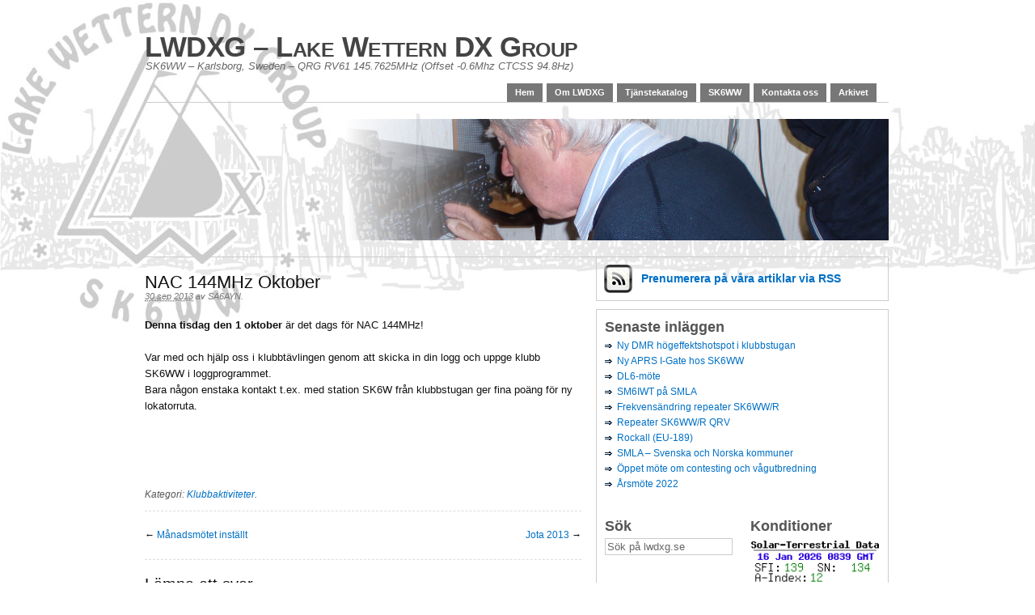

--- FILE ---
content_type: text/html; charset=UTF-8
request_url: https://www.lwdxg.se/2013/09/nac-144mhz-oktober/
body_size: 11549
content:
<!DOCTYPE html PUBLIC "-//W3C//DTD XHTML 1.0 Transitional//EN" "http://www.w3.org/TR/xhtml1/DTD/xhtml1-transitional.dtd">
<html xmlns="http://www.w3.org/1999/xhtml" lang="sv-SE">
<head profile="http://gmpg.org/xfn/11">

	<meta http-equiv="Content-Type" content="text/html; charset=UTF-8" />
	<meta name="google-translate-customization" content="639dfd6b0549afc6-359c0ddab3f62125-g72a181121530a5a7-c"></meta>
	<title>   NAC 144MHz Oktober &#8211; LWDXG &#8211; Lake Wettern DX Group</title>

	<link rel="stylesheet" href="https://www.lwdxg.se/wp-content/themes/primepress/style.css" type="text/css" media="screen" />
	<link rel="stylesheet" href="https://www.lwdxg.se/wp-content/themes/primepress/custom.css" type="text/css" media="screen" />
	<!--[if lte IE 6]>	<link rel="stylesheet" type="text/css" href="https://www.lwdxg.se/wp-content/themes/primepress/library/ie6.css" /><![endif]-->
	<link rel="pingback" href="https://www.lwdxg.se/xmlrpc.php" />
	
	
	<meta name='robots' content='max-image-preview:large' />
<link rel="alternate" type="application/rss+xml" title="LWDXG - Lake Wettern DX Group &raquo; Webbflöde" href="https://www.lwdxg.se/feed/" />
<link rel="alternate" type="application/rss+xml" title="LWDXG - Lake Wettern DX Group &raquo; Kommentarsflöde" href="https://www.lwdxg.se/comments/feed/" />
<link rel="alternate" type="application/rss+xml" title="LWDXG - Lake Wettern DX Group &raquo; Kommentarsflöde för NAC 144MHz Oktober" href="https://www.lwdxg.se/2013/09/nac-144mhz-oktober/feed/" />
<link rel="alternate" title="oEmbed (JSON)" type="application/json+oembed" href="https://www.lwdxg.se/wp-json/oembed/1.0/embed?url=https%3A%2F%2Fwww.lwdxg.se%2F2013%2F09%2Fnac-144mhz-oktober%2F" />
<link rel="alternate" title="oEmbed (XML)" type="text/xml+oembed" href="https://www.lwdxg.se/wp-json/oembed/1.0/embed?url=https%3A%2F%2Fwww.lwdxg.se%2F2013%2F09%2Fnac-144mhz-oktober%2F&#038;format=xml" />
<style id='wp-img-auto-sizes-contain-inline-css' type='text/css'>
img:is([sizes=auto i],[sizes^="auto," i]){contain-intrinsic-size:3000px 1500px}
/*# sourceURL=wp-img-auto-sizes-contain-inline-css */
</style>
<style id='wp-emoji-styles-inline-css' type='text/css'>

	img.wp-smiley, img.emoji {
		display: inline !important;
		border: none !important;
		box-shadow: none !important;
		height: 1em !important;
		width: 1em !important;
		margin: 0 0.07em !important;
		vertical-align: -0.1em !important;
		background: none !important;
		padding: 0 !important;
	}
/*# sourceURL=wp-emoji-styles-inline-css */
</style>
<style id='wp-block-library-inline-css' type='text/css'>
:root{--wp-block-synced-color:#7a00df;--wp-block-synced-color--rgb:122,0,223;--wp-bound-block-color:var(--wp-block-synced-color);--wp-editor-canvas-background:#ddd;--wp-admin-theme-color:#007cba;--wp-admin-theme-color--rgb:0,124,186;--wp-admin-theme-color-darker-10:#006ba1;--wp-admin-theme-color-darker-10--rgb:0,107,160.5;--wp-admin-theme-color-darker-20:#005a87;--wp-admin-theme-color-darker-20--rgb:0,90,135;--wp-admin-border-width-focus:2px}@media (min-resolution:192dpi){:root{--wp-admin-border-width-focus:1.5px}}.wp-element-button{cursor:pointer}:root .has-very-light-gray-background-color{background-color:#eee}:root .has-very-dark-gray-background-color{background-color:#313131}:root .has-very-light-gray-color{color:#eee}:root .has-very-dark-gray-color{color:#313131}:root .has-vivid-green-cyan-to-vivid-cyan-blue-gradient-background{background:linear-gradient(135deg,#00d084,#0693e3)}:root .has-purple-crush-gradient-background{background:linear-gradient(135deg,#34e2e4,#4721fb 50%,#ab1dfe)}:root .has-hazy-dawn-gradient-background{background:linear-gradient(135deg,#faaca8,#dad0ec)}:root .has-subdued-olive-gradient-background{background:linear-gradient(135deg,#fafae1,#67a671)}:root .has-atomic-cream-gradient-background{background:linear-gradient(135deg,#fdd79a,#004a59)}:root .has-nightshade-gradient-background{background:linear-gradient(135deg,#330968,#31cdcf)}:root .has-midnight-gradient-background{background:linear-gradient(135deg,#020381,#2874fc)}:root{--wp--preset--font-size--normal:16px;--wp--preset--font-size--huge:42px}.has-regular-font-size{font-size:1em}.has-larger-font-size{font-size:2.625em}.has-normal-font-size{font-size:var(--wp--preset--font-size--normal)}.has-huge-font-size{font-size:var(--wp--preset--font-size--huge)}.has-text-align-center{text-align:center}.has-text-align-left{text-align:left}.has-text-align-right{text-align:right}.has-fit-text{white-space:nowrap!important}#end-resizable-editor-section{display:none}.aligncenter{clear:both}.items-justified-left{justify-content:flex-start}.items-justified-center{justify-content:center}.items-justified-right{justify-content:flex-end}.items-justified-space-between{justify-content:space-between}.screen-reader-text{border:0;clip-path:inset(50%);height:1px;margin:-1px;overflow:hidden;padding:0;position:absolute;width:1px;word-wrap:normal!important}.screen-reader-text:focus{background-color:#ddd;clip-path:none;color:#444;display:block;font-size:1em;height:auto;left:5px;line-height:normal;padding:15px 23px 14px;text-decoration:none;top:5px;width:auto;z-index:100000}html :where(.has-border-color){border-style:solid}html :where([style*=border-top-color]){border-top-style:solid}html :where([style*=border-right-color]){border-right-style:solid}html :where([style*=border-bottom-color]){border-bottom-style:solid}html :where([style*=border-left-color]){border-left-style:solid}html :where([style*=border-width]){border-style:solid}html :where([style*=border-top-width]){border-top-style:solid}html :where([style*=border-right-width]){border-right-style:solid}html :where([style*=border-bottom-width]){border-bottom-style:solid}html :where([style*=border-left-width]){border-left-style:solid}html :where(img[class*=wp-image-]){height:auto;max-width:100%}:where(figure){margin:0 0 1em}html :where(.is-position-sticky){--wp-admin--admin-bar--position-offset:var(--wp-admin--admin-bar--height,0px)}@media screen and (max-width:600px){html :where(.is-position-sticky){--wp-admin--admin-bar--position-offset:0px}}

/*# sourceURL=wp-block-library-inline-css */
</style><style id='global-styles-inline-css' type='text/css'>
:root{--wp--preset--aspect-ratio--square: 1;--wp--preset--aspect-ratio--4-3: 4/3;--wp--preset--aspect-ratio--3-4: 3/4;--wp--preset--aspect-ratio--3-2: 3/2;--wp--preset--aspect-ratio--2-3: 2/3;--wp--preset--aspect-ratio--16-9: 16/9;--wp--preset--aspect-ratio--9-16: 9/16;--wp--preset--color--black: #000000;--wp--preset--color--cyan-bluish-gray: #abb8c3;--wp--preset--color--white: #ffffff;--wp--preset--color--pale-pink: #f78da7;--wp--preset--color--vivid-red: #cf2e2e;--wp--preset--color--luminous-vivid-orange: #ff6900;--wp--preset--color--luminous-vivid-amber: #fcb900;--wp--preset--color--light-green-cyan: #7bdcb5;--wp--preset--color--vivid-green-cyan: #00d084;--wp--preset--color--pale-cyan-blue: #8ed1fc;--wp--preset--color--vivid-cyan-blue: #0693e3;--wp--preset--color--vivid-purple: #9b51e0;--wp--preset--gradient--vivid-cyan-blue-to-vivid-purple: linear-gradient(135deg,rgb(6,147,227) 0%,rgb(155,81,224) 100%);--wp--preset--gradient--light-green-cyan-to-vivid-green-cyan: linear-gradient(135deg,rgb(122,220,180) 0%,rgb(0,208,130) 100%);--wp--preset--gradient--luminous-vivid-amber-to-luminous-vivid-orange: linear-gradient(135deg,rgb(252,185,0) 0%,rgb(255,105,0) 100%);--wp--preset--gradient--luminous-vivid-orange-to-vivid-red: linear-gradient(135deg,rgb(255,105,0) 0%,rgb(207,46,46) 100%);--wp--preset--gradient--very-light-gray-to-cyan-bluish-gray: linear-gradient(135deg,rgb(238,238,238) 0%,rgb(169,184,195) 100%);--wp--preset--gradient--cool-to-warm-spectrum: linear-gradient(135deg,rgb(74,234,220) 0%,rgb(151,120,209) 20%,rgb(207,42,186) 40%,rgb(238,44,130) 60%,rgb(251,105,98) 80%,rgb(254,248,76) 100%);--wp--preset--gradient--blush-light-purple: linear-gradient(135deg,rgb(255,206,236) 0%,rgb(152,150,240) 100%);--wp--preset--gradient--blush-bordeaux: linear-gradient(135deg,rgb(254,205,165) 0%,rgb(254,45,45) 50%,rgb(107,0,62) 100%);--wp--preset--gradient--luminous-dusk: linear-gradient(135deg,rgb(255,203,112) 0%,rgb(199,81,192) 50%,rgb(65,88,208) 100%);--wp--preset--gradient--pale-ocean: linear-gradient(135deg,rgb(255,245,203) 0%,rgb(182,227,212) 50%,rgb(51,167,181) 100%);--wp--preset--gradient--electric-grass: linear-gradient(135deg,rgb(202,248,128) 0%,rgb(113,206,126) 100%);--wp--preset--gradient--midnight: linear-gradient(135deg,rgb(2,3,129) 0%,rgb(40,116,252) 100%);--wp--preset--font-size--small: 13px;--wp--preset--font-size--medium: 20px;--wp--preset--font-size--large: 36px;--wp--preset--font-size--x-large: 42px;--wp--preset--spacing--20: 0.44rem;--wp--preset--spacing--30: 0.67rem;--wp--preset--spacing--40: 1rem;--wp--preset--spacing--50: 1.5rem;--wp--preset--spacing--60: 2.25rem;--wp--preset--spacing--70: 3.38rem;--wp--preset--spacing--80: 5.06rem;--wp--preset--shadow--natural: 6px 6px 9px rgba(0, 0, 0, 0.2);--wp--preset--shadow--deep: 12px 12px 50px rgba(0, 0, 0, 0.4);--wp--preset--shadow--sharp: 6px 6px 0px rgba(0, 0, 0, 0.2);--wp--preset--shadow--outlined: 6px 6px 0px -3px rgb(255, 255, 255), 6px 6px rgb(0, 0, 0);--wp--preset--shadow--crisp: 6px 6px 0px rgb(0, 0, 0);}:where(.is-layout-flex){gap: 0.5em;}:where(.is-layout-grid){gap: 0.5em;}body .is-layout-flex{display: flex;}.is-layout-flex{flex-wrap: wrap;align-items: center;}.is-layout-flex > :is(*, div){margin: 0;}body .is-layout-grid{display: grid;}.is-layout-grid > :is(*, div){margin: 0;}:where(.wp-block-columns.is-layout-flex){gap: 2em;}:where(.wp-block-columns.is-layout-grid){gap: 2em;}:where(.wp-block-post-template.is-layout-flex){gap: 1.25em;}:where(.wp-block-post-template.is-layout-grid){gap: 1.25em;}.has-black-color{color: var(--wp--preset--color--black) !important;}.has-cyan-bluish-gray-color{color: var(--wp--preset--color--cyan-bluish-gray) !important;}.has-white-color{color: var(--wp--preset--color--white) !important;}.has-pale-pink-color{color: var(--wp--preset--color--pale-pink) !important;}.has-vivid-red-color{color: var(--wp--preset--color--vivid-red) !important;}.has-luminous-vivid-orange-color{color: var(--wp--preset--color--luminous-vivid-orange) !important;}.has-luminous-vivid-amber-color{color: var(--wp--preset--color--luminous-vivid-amber) !important;}.has-light-green-cyan-color{color: var(--wp--preset--color--light-green-cyan) !important;}.has-vivid-green-cyan-color{color: var(--wp--preset--color--vivid-green-cyan) !important;}.has-pale-cyan-blue-color{color: var(--wp--preset--color--pale-cyan-blue) !important;}.has-vivid-cyan-blue-color{color: var(--wp--preset--color--vivid-cyan-blue) !important;}.has-vivid-purple-color{color: var(--wp--preset--color--vivid-purple) !important;}.has-black-background-color{background-color: var(--wp--preset--color--black) !important;}.has-cyan-bluish-gray-background-color{background-color: var(--wp--preset--color--cyan-bluish-gray) !important;}.has-white-background-color{background-color: var(--wp--preset--color--white) !important;}.has-pale-pink-background-color{background-color: var(--wp--preset--color--pale-pink) !important;}.has-vivid-red-background-color{background-color: var(--wp--preset--color--vivid-red) !important;}.has-luminous-vivid-orange-background-color{background-color: var(--wp--preset--color--luminous-vivid-orange) !important;}.has-luminous-vivid-amber-background-color{background-color: var(--wp--preset--color--luminous-vivid-amber) !important;}.has-light-green-cyan-background-color{background-color: var(--wp--preset--color--light-green-cyan) !important;}.has-vivid-green-cyan-background-color{background-color: var(--wp--preset--color--vivid-green-cyan) !important;}.has-pale-cyan-blue-background-color{background-color: var(--wp--preset--color--pale-cyan-blue) !important;}.has-vivid-cyan-blue-background-color{background-color: var(--wp--preset--color--vivid-cyan-blue) !important;}.has-vivid-purple-background-color{background-color: var(--wp--preset--color--vivid-purple) !important;}.has-black-border-color{border-color: var(--wp--preset--color--black) !important;}.has-cyan-bluish-gray-border-color{border-color: var(--wp--preset--color--cyan-bluish-gray) !important;}.has-white-border-color{border-color: var(--wp--preset--color--white) !important;}.has-pale-pink-border-color{border-color: var(--wp--preset--color--pale-pink) !important;}.has-vivid-red-border-color{border-color: var(--wp--preset--color--vivid-red) !important;}.has-luminous-vivid-orange-border-color{border-color: var(--wp--preset--color--luminous-vivid-orange) !important;}.has-luminous-vivid-amber-border-color{border-color: var(--wp--preset--color--luminous-vivid-amber) !important;}.has-light-green-cyan-border-color{border-color: var(--wp--preset--color--light-green-cyan) !important;}.has-vivid-green-cyan-border-color{border-color: var(--wp--preset--color--vivid-green-cyan) !important;}.has-pale-cyan-blue-border-color{border-color: var(--wp--preset--color--pale-cyan-blue) !important;}.has-vivid-cyan-blue-border-color{border-color: var(--wp--preset--color--vivid-cyan-blue) !important;}.has-vivid-purple-border-color{border-color: var(--wp--preset--color--vivid-purple) !important;}.has-vivid-cyan-blue-to-vivid-purple-gradient-background{background: var(--wp--preset--gradient--vivid-cyan-blue-to-vivid-purple) !important;}.has-light-green-cyan-to-vivid-green-cyan-gradient-background{background: var(--wp--preset--gradient--light-green-cyan-to-vivid-green-cyan) !important;}.has-luminous-vivid-amber-to-luminous-vivid-orange-gradient-background{background: var(--wp--preset--gradient--luminous-vivid-amber-to-luminous-vivid-orange) !important;}.has-luminous-vivid-orange-to-vivid-red-gradient-background{background: var(--wp--preset--gradient--luminous-vivid-orange-to-vivid-red) !important;}.has-very-light-gray-to-cyan-bluish-gray-gradient-background{background: var(--wp--preset--gradient--very-light-gray-to-cyan-bluish-gray) !important;}.has-cool-to-warm-spectrum-gradient-background{background: var(--wp--preset--gradient--cool-to-warm-spectrum) !important;}.has-blush-light-purple-gradient-background{background: var(--wp--preset--gradient--blush-light-purple) !important;}.has-blush-bordeaux-gradient-background{background: var(--wp--preset--gradient--blush-bordeaux) !important;}.has-luminous-dusk-gradient-background{background: var(--wp--preset--gradient--luminous-dusk) !important;}.has-pale-ocean-gradient-background{background: var(--wp--preset--gradient--pale-ocean) !important;}.has-electric-grass-gradient-background{background: var(--wp--preset--gradient--electric-grass) !important;}.has-midnight-gradient-background{background: var(--wp--preset--gradient--midnight) !important;}.has-small-font-size{font-size: var(--wp--preset--font-size--small) !important;}.has-medium-font-size{font-size: var(--wp--preset--font-size--medium) !important;}.has-large-font-size{font-size: var(--wp--preset--font-size--large) !important;}.has-x-large-font-size{font-size: var(--wp--preset--font-size--x-large) !important;}
/*# sourceURL=global-styles-inline-css */
</style>

<style id='classic-theme-styles-inline-css' type='text/css'>
/*! This file is auto-generated */
.wp-block-button__link{color:#fff;background-color:#32373c;border-radius:9999px;box-shadow:none;text-decoration:none;padding:calc(.667em + 2px) calc(1.333em + 2px);font-size:1.125em}.wp-block-file__button{background:#32373c;color:#fff;text-decoration:none}
/*# sourceURL=/wp-includes/css/classic-themes.min.css */
</style>
<link rel='stylesheet' id='contact-form-7-css' href='https://www.lwdxg.se/wp-content/plugins/contact-form-7/includes/css/styles.css?ver=6.1.4' type='text/css' media='all' />
<link rel="https://api.w.org/" href="https://www.lwdxg.se/wp-json/" /><link rel="alternate" title="JSON" type="application/json" href="https://www.lwdxg.se/wp-json/wp/v2/posts/1562" /><link rel="EditURI" type="application/rsd+xml" title="RSD" href="https://www.lwdxg.se/xmlrpc.php?rsd" />
<meta name="generator" content="WordPress 6.9" />
<link rel="canonical" href="https://www.lwdxg.se/2013/09/nac-144mhz-oktober/" />
<link rel='shortlink' href='https://www.lwdxg.se/?p=1562' />
<style type="text/css" id="custom-background-css">
body.custom-background { background-image: url("https://www.lwdxg.se/wp-content/uploads/2012/10/Vinjettbild_Karlsborg-dimmad.jpg"); background-position: left top; background-size: auto; background-repeat: repeat-x; background-attachment: scroll; }
</style>
	</head>
<body class="wp-singular post-template-default single single-post postid-1562 single-format-standard custom-background wp-theme-primepress custom">
<div id="page" class="hfeed ">

	<div id="header">
		<div id="branding">
			
				
			<div class="homelink"><div id="google_translate_element" style="float:right"></div><script type="text/javascript">
			function googleTranslateElementInit() {
			  new google.translate.TranslateElement({pageLanguage: 'sv', layout: google.translate.TranslateElement.InlineLayout.SIMPLE}, 'google_translate_element');
			}
			</script><script type="text/javascript" src="//translate.google.com/translate_a/element.js?cb=googleTranslateElementInit"></script><a href="https://www.lwdxg.se" title="LWDXG &#8211; Lake Wettern DX Group">LWDXG &#8211; Lake Wettern DX Group</a></div>
						<p class="description">SK6WW &#8211; Karlsborg, Sweden &#8211; QRG RV61 145.7625MHz (Offset -0.6Mhz CTCSS 94.8Hz)</p>
		</div>
		
		<div id="skip"><a title="Skip to content" href="#primary" accesskey="S">Skip to Content &darr;</a></div>
		
		<div class="header-menu"><ul id="menu-top-menu" class="menu"><li id="menu-item-2679" class="menu-item menu-item-type-custom menu-item-object-custom menu-item-home menu-item-2679"><a href="https://www.lwdxg.se/">Hem</a></li>
<li id="menu-item-2682" class="menu-item menu-item-type-post_type menu-item-object-page menu-item-has-children menu-item-2682"><a href="https://www.lwdxg.se/om/">Om LWDXG</a>
<ul class="sub-menu">
	<li id="menu-item-2683" class="menu-item menu-item-type-post_type menu-item-object-page menu-item-has-children menu-item-2683"><a href="https://www.lwdxg.se/om/medlemmar/">Medlemmar</a>
	<ul class="sub-menu">
		<li id="menu-item-2684" class="menu-item menu-item-type-post_type menu-item-object-page menu-item-has-children menu-item-2684"><a href="https://www.lwdxg.se/om/medlemmar/artiklar/">Artiklar</a>
		<ul class="sub-menu">
			<li id="menu-item-2685" class="menu-item menu-item-type-post_type menu-item-object-page menu-item-2685"><a href="https://www.lwdxg.se/om/medlemmar/artiklar/dagbok-fran-papua-new-guinea-2011/">Dagbok från Papua New Guinea 2011</a></li>
			<li id="menu-item-2686" class="menu-item menu-item-type-post_type menu-item-object-page menu-item-2686"><a href="https://www.lwdxg.se/om/medlemmar/artiklar/dagbok-fran-papua-new-guinea-2012/">Dagbok från Papua New Guinea 2012</a></li>
			<li id="menu-item-2687" class="menu-item menu-item-type-post_type menu-item-object-page menu-item-2687"><a href="https://www.lwdxg.se/om/medlemmar/artiklar/sm6uck-om-bpsk31/">SM6UCK om BPSK31</a></li>
		</ul>
</li>
		<li id="menu-item-2688" class="menu-item menu-item-type-post_type menu-item-object-page menu-item-2688"><a href="https://www.lwdxg.se/om/medlemmar/medlemsgalleri/">Medlemsporträtt</a></li>
	</ul>
</li>
	<li id="menu-item-2689" class="menu-item menu-item-type-post_type menu-item-object-page menu-item-2689"><a href="https://www.lwdxg.se/om/moten/">Möten</a></li>
	<li id="menu-item-2690" class="menu-item menu-item-type-post_type menu-item-object-page menu-item-2690"><a href="https://www.lwdxg.se/om/filer-och-dokument/">Filer och Dokument</a></li>
</ul>
</li>
<li id="menu-item-3249" class="menu-item menu-item-type-post_type menu-item-object-page menu-item-3249"><a href="https://www.lwdxg.se/tjanstekatalog/">Tjänstekatalog</a></li>
<li id="menu-item-2691" class="menu-item menu-item-type-post_type menu-item-object-page menu-item-has-children menu-item-2691"><a href="https://www.lwdxg.se/sk6ww/">SK6WW</a>
<ul class="sub-menu">
	<li id="menu-item-2692" class="menu-item menu-item-type-post_type menu-item-object-page menu-item-2692"><a href="https://www.lwdxg.se/sk6ww/besok/">Besök</a></li>
	<li id="menu-item-2693" class="menu-item menu-item-type-post_type menu-item-object-page menu-item-2693"><a href="https://www.lwdxg.se/sk6ww/tester-2008/">Tester 2008</a></li>
	<li id="menu-item-2694" class="menu-item menu-item-type-post_type menu-item-object-page menu-item-2694"><a href="https://www.lwdxg.se/sk6ww/tester-2009/">Tester 2009</a></li>
</ul>
</li>
<li id="menu-item-2695" class="menu-item menu-item-type-post_type menu-item-object-page menu-item-2695"><a href="https://www.lwdxg.se/kontakt/">Kontakta oss</a></li>
<li id="menu-item-2696" class="menu-item menu-item-type-post_type menu-item-object-page menu-item-has-children menu-item-2696"><a href="https://www.lwdxg.se/arkivet/">Arkivet</a>
<ul class="sub-menu">
	<li id="menu-item-2697" class="menu-item menu-item-type-post_type menu-item-object-page menu-item-has-children menu-item-2697"><a href="https://www.lwdxg.se/arkivet/nordic/">DX-meeting 2010</a>
	<ul class="sub-menu">
		<li id="menu-item-2699" class="menu-item menu-item-type-post_type menu-item-object-page menu-item-2699"><a href="https://www.lwdxg.se/arkivet/nordic/preliminart-program/">Preliminary program</a></li>
		<li id="menu-item-2700" class="menu-item menu-item-type-post_type menu-item-object-page menu-item-2700"><a href="https://www.lwdxg.se/arkivet/nordic/lite-mer-om-motet/">Lite mer om mötet</a></li>
		<li id="menu-item-2701" class="menu-item menu-item-type-post_type menu-item-object-page menu-item-2701"><a href="https://www.lwdxg.se/arkivet/nordic/utstallare-och-sponsorer/">Utställare och sponsorer</a></li>
		<li id="menu-item-2702" class="menu-item menu-item-type-post_type menu-item-object-page menu-item-2702"><a href="https://www.lwdxg.se/arkivet/nordic/hitta-till-dx-motet/">Hitta till DX-mötet</a></li>
	</ul>
</li>
	<li id="menu-item-2703" class="menu-item menu-item-type-post_type menu-item-object-page menu-item-has-children menu-item-2703"><a href="https://www.lwdxg.se/arkivet/dx-mote-2012/">DX-möte 2012</a>
	<ul class="sub-menu">
		<li id="menu-item-2705" class="menu-item menu-item-type-post_type menu-item-object-page menu-item-2705"><a href="https://www.lwdxg.se/arkivet/dx-mote-2012/foredragshallare/">Föredragshållare</a></li>
		<li id="menu-item-2706" class="menu-item menu-item-type-post_type menu-item-object-page menu-item-2706"><a href="https://www.lwdxg.se/arkivet/dx-mote-2012/program/">Program</a></li>
	</ul>
</li>
	<li id="menu-item-2707" class="menu-item menu-item-type-post_type menu-item-object-page menu-item-2707"><a href="https://www.lwdxg.se/arkivet/dx-mote-2014/">DX-möte 2014</a></li>
</ul>
</li>
</ul></div>	</div><!--#header-->
<div id="container">
	<div id="rotating">
		<img src="https://www.lwdxg.se/wp-content/themes/primepress/rotating.php?image=63" 
width="920" alt="LWDXG &#8211; Lake Wettern DX Group Rotating Header Image" title="LWDXG &#8211; Lake Wettern DX Group Random Header Image" />	</div>	
	<div id="primary">
		
				
				
				
		<div id="post-1562" class="entry post-1562 post type-post status-publish format-standard hentry category-klubbaktiviteter">
			
			<h1 class="entry-title">NAC 144MHz Oktober</h1>
			
			<div class="entry-byline">
				<a class="entry-date" rel="bookmark" title="2013-09-30T15:06:53+0200" href="https://www.lwdxg.se/2013/09/nac-144mhz-oktober/"><abbr class="updated" title="2013-09-30T15:06:53+0200">30 sep 2013</abbr></a>
				<address class="author vcard">av <a class="url fn" href="">SA6AYN</a>. </address>
							</div>
			
			<div class="entry-content">
				<p><strong>Denna tisdag den 1 oktober</strong> är det dags för NAC 144MHz!</p>
<p>Var med och hjälp oss i klubbtävlingen genom att skicka in din logg och uppge klubb SK6WW i loggprogrammet.<br />
Bara någon enstaka kontakt t.ex. med station SK6W från klubbstugan ger fina poäng för ny lokatorruta.</p>
<p>&nbsp;</p>
							</div>
			
			<p class="entry-meta"><span class="entry-categories">Kategori: <a href="https://www.lwdxg.se/category/klubbaktiviteter/" rel="category tag">Klubbaktiviteter</a>.</span><br />
							<span class="entry-tags"></span>
			</p>
			
		</div><!--.entry-->
		
		
	<div class="navigation">
		<span class="navleft">&#8592; <a href="https://www.lwdxg.se/2013/09/manadsmotet-installt/" rel="prev">Månadsmötet inställt</a></span>
		<span class="navright"><a href="https://www.lwdxg.se/2013/10/jota-2013/" rel="next">Jota 2013</a> &#8594;</span>
	</div>

		
		
<div id="comments">	

		
	<div id="respond" class="comment-respond">
		<h3 id="reply-title" class="comment-reply-title">Lämna ett svar</h3><form action="https://www.lwdxg.se/wp-comments-post.php" method="post" id="commentform" class="comment-form"><p class="comment-notes"><span id="email-notes">Din e-postadress kommer inte publiceras.</span> <span class="required-field-message">Obligatoriska fält är märkta <span class="required">*</span></span></p><p class="comment-form-comment"><label for="comment">Kommentar <span class="required">*</span></label> <textarea id="comment" name="comment" cols="45" rows="8" maxlength="65525" required="required"></textarea></p><p class="comment-form-author"><label for="author">Namn <span class="required">*</span></label> <input id="author" name="author" type="text" value="" size="30" maxlength="245" autocomplete="name" required="required" /></p>
<p class="comment-form-email"><label for="email">E-postadress <span class="required">*</span></label> <input id="email" name="email" type="text" value="" size="30" maxlength="100" aria-describedby="email-notes" autocomplete="email" required="required" /></p>
<p class="comment-form-url"><label for="url">Webbplats</label> <input id="url" name="url" type="text" value="" size="30" maxlength="200" autocomplete="url" /></p>
<p class="form-submit"><input name="submit" type="submit" id="submit" class="submit" value="Publicera kommentar" /> <input type='hidden' name='comment_post_ID' value='1562' id='comment_post_ID' />
<input type='hidden' name='comment_parent' id='comment_parent' value='0' />
</p><p style="display: none;"><input type="hidden" id="akismet_comment_nonce" name="akismet_comment_nonce" value="5055c68f96" /></p><p style="display: none !important;" class="akismet-fields-container" data-prefix="ak_"><label>&#916;<textarea name="ak_hp_textarea" cols="45" rows="8" maxlength="100"></textarea></label><input type="hidden" id="ak_js_1" name="ak_js" value="123"/><script>document.getElementById( "ak_js_1" ).setAttribute( "value", ( new Date() ).getTime() );</script></p></form>	</div><!-- #respond -->
	<p class="akismet_comment_form_privacy_notice">Denna webbplats använder Akismet för att minska skräppost. <a href="https://akismet.com/privacy/" target="_blank" rel="nofollow noopener">Lär dig om hur din kommentarsdata bearbetas</a>.</p>
</div><!--#comments-->		
				
			

	</div><!--#primary-->
	

<div id="secondary">
<div id="pp-subscribe" class="clearfix">
	<ul class="clearfix">
	<li id="pp-feed">
		<a href="https://www.lwdxg.se/feed/" title="Subscribe to this Feed via RSS">Prenumerera <span class="email-narrow">på våra artiklar</span> via RSS</a>
	</li>

		</ul>
</div>
<div id="pp-sidebars" class="clearfix">

<div id="sidebar-wide" class="sidebar">
	
	<ul class="xoxo sidebar-items">
	<!--#sidebar-wide widgets start-->
		
		<!--Recent Posts Widget-->
		<li id="pp-recent-posts" class="widget widget_recent_entries">
			<h2 class="widgettitle">Senaste inläggen</h2>
			<ul>
					<li><a href='https://www.lwdxg.se/2025/08/ny-dmr-hogeffektshotspot-i-klubbstugan/'>Ny DMR högeffektshotspot i klubbstugan</a></li>
	<li><a href='https://www.lwdxg.se/2025/02/ny-aprs-i-gate-hos-sk6ww/'>Ny APRS I-Gate hos SK6WW</a></li>
	<li><a href='https://www.lwdxg.se/2024/01/dl6-mote/'>DL6-möte</a></li>
	<li><a href='https://www.lwdxg.se/2023/11/sm6iwt-pa-smla/'>SM6IWT på SMLA</a></li>
	<li><a href='https://www.lwdxg.se/2023/11/frekvensandring-repeater-sk6ww-r/'>Frekvensändring repeater SK6WW/R</a></li>
	<li><a href='https://www.lwdxg.se/2023/10/repeater-sk6ww-r-qrv/'>Repeater SK6WW/R QRV</a></li>
	<li><a href='https://www.lwdxg.se/2023/05/rockall-eu-189/'>Rockall (EU-189)</a></li>
	<li><a href='https://www.lwdxg.se/2023/01/smla-svenska-och-norska-kommuner/'>SMLA &#8211; Svenska och Norska kommuner</a></li>
	<li><a href='https://www.lwdxg.se/2022/11/oppet-mote-om-contesting-och-vagutbredning/'>Öppet möte om contesting och vågutbredning</a></li>
	<li><a href='https://www.lwdxg.se/2022/05/arsmote-2022/'>Årsmöte 2022</a></li>
			</ul>
		</li>
		
	<!--#sidebar-wide widgets end-->
	</ul>

</div><!--#sidebar-wide-->
<div id="sidebar-1" class="sidebar">

	<ul class="xoxo sidebar-items">
	<li id="search-3" class="widget widget_search"><h2 class="widgettitle search-title">Sök</h2>
<form method="get" id="pp-searchform" action="https://www.lwdxg.se">
<div>
	<input type="text" name="s" id="s-input" maxlength="150" accesskey="4" title="Search LWDXG &#8211; Lake Wettern DX Group" onblur="this.value=(this.value=='') ? 'Sök på lwdxg.se' : this.value;" onfocus="this.value=(this.value=='Sök på lwdxg.se') ? '' : this.value;" value="Sök på lwdxg.se" />
	<input type="hidden" id="s-submit" value="Search" />
</div>
</form></li><li id="calendar-2" class="widget widget_calendar"><h2 class="widgettitle">Kalender</h2><div id="calendar_wrap" class="calendar_wrap"><table id="wp-calendar" class="wp-calendar-table">
	<caption>september 2013</caption>
	<thead>
	<tr>
		<th scope="col" aria-label="måndag">M</th>
		<th scope="col" aria-label="tisdag">T</th>
		<th scope="col" aria-label="onsdag">O</th>
		<th scope="col" aria-label="torsdag">T</th>
		<th scope="col" aria-label="fredag">F</th>
		<th scope="col" aria-label="lördag">L</th>
		<th scope="col" aria-label="söndag">S</th>
	</tr>
	</thead>
	<tbody>
	<tr>
		<td colspan="6" class="pad">&nbsp;</td><td><a href="https://www.lwdxg.se/2013/09/01/" aria-label="Inlägg publicerade den 1 September 2013">1</a></td>
	</tr>
	<tr>
		<td><a href="https://www.lwdxg.se/2013/09/02/" aria-label="Inlägg publicerade den 2 September 2013">2</a></td><td>3</td><td><a href="https://www.lwdxg.se/2013/09/04/" aria-label="Inlägg publicerade den 4 September 2013">4</a></td><td><a href="https://www.lwdxg.se/2013/09/05/" aria-label="Inlägg publicerade den 5 September 2013">5</a></td><td>6</td><td>7</td><td>8</td>
	</tr>
	<tr>
		<td>9</td><td><a href="https://www.lwdxg.se/2013/09/10/" aria-label="Inlägg publicerade den 10 September 2013">10</a></td><td>11</td><td>12</td><td>13</td><td>14</td><td>15</td>
	</tr>
	<tr>
		<td>16</td><td><a href="https://www.lwdxg.se/2013/09/17/" aria-label="Inlägg publicerade den 17 September 2013">17</a></td><td><a href="https://www.lwdxg.se/2013/09/18/" aria-label="Inlägg publicerade den 18 September 2013">18</a></td><td>19</td><td>20</td><td>21</td><td>22</td>
	</tr>
	<tr>
		<td>23</td><td>24</td><td>25</td><td>26</td><td>27</td><td>28</td><td>29</td>
	</tr>
	<tr>
		<td><a href="https://www.lwdxg.se/2013/09/30/" aria-label="Inlägg publicerade den 30 September 2013">30</a></td>
		<td class="pad" colspan="6">&nbsp;</td>
	</tr>
	</tbody>
	</table><nav aria-label="Föregående och nästa månad" class="wp-calendar-nav">
		<span class="wp-calendar-nav-prev"><a href="https://www.lwdxg.se/2013/08/">&laquo; aug</a></span>
		<span class="pad">&nbsp;</span>
		<span class="wp-calendar-nav-next"><a href="https://www.lwdxg.se/2013/10/">okt &raquo;</a></span>
	</nav></div></li><li id="pages-2" class="widget widget_pages"><h2 class="widgettitle">Undersidor</h2>
			<ul>
				<li class="page_item page-item-3241"><a href="https://www.lwdxg.se/tjanstekatalog/">Tjänstekatalog</a></li>
<li class="page_item page-item-2 page_item_has_children"><a href="https://www.lwdxg.se/om/">Om LWDXG</a>
<ul class='children'>
	<li class="page_item page-item-31 page_item_has_children"><a href="https://www.lwdxg.se/om/medlemmar/">Medlemmar</a>
	<ul class='children'>
		<li class="page_item page-item-332 page_item_has_children"><a href="https://www.lwdxg.se/om/medlemmar/artiklar/">Artiklar</a>
		<ul class='children'>
			<li class="page_item page-item-703"><a href="https://www.lwdxg.se/om/medlemmar/artiklar/dagbok-fran-papua-new-guinea-2011/">Dagbok från Papua New Guinea 2011</a></li>
			<li class="page_item page-item-1657"><a href="https://www.lwdxg.se/om/medlemmar/artiklar/dagbok-fran-papua-new-guinea-2012/">Dagbok från Papua New Guinea 2012</a></li>
			<li class="page_item page-item-2876"><a href="https://www.lwdxg.se/om/medlemmar/artiklar/qcx-80m/">QCX 80m</a></li>
			<li class="page_item page-item-334"><a href="https://www.lwdxg.se/om/medlemmar/artiklar/sm6uck-om-bpsk31/">SM6UCK om BPSK31</a></li>
		</ul>
</li>
		<li class="page_item page-item-261"><a href="https://www.lwdxg.se/om/medlemmar/medlemsgalleri/">Medlemsporträtt</a></li>
	</ul>
</li>
	<li class="page_item page-item-14 page_item_has_children"><a href="https://www.lwdxg.se/om/moten/">Möten</a>
	<ul class='children'>
		<li class="page_item page-item-2821"><a href="https://www.lwdxg.se/om/moten/dx-moten/">DX-möten</a></li>
	</ul>
</li>
	<li class="page_item page-item-237"><a href="https://www.lwdxg.se/om/filer-och-dokument/">Filer och Dokument</a></li>
</ul>
</li>
<li class="page_item page-item-6 page_item_has_children"><a href="https://www.lwdxg.se/sk6ww/">SK6WW</a>
<ul class='children'>
	<li class="page_item page-item-120"><a href="https://www.lwdxg.se/sk6ww/besok/">Besök</a></li>
	<li class="page_item page-item-188"><a href="https://www.lwdxg.se/sk6ww/tester-2008/">Tester 2008</a></li>
	<li class="page_item page-item-190"><a href="https://www.lwdxg.se/sk6ww/tester-2009/">Tester 2009</a></li>
</ul>
</li>
<li class="page_item page-item-180"><a href="https://www.lwdxg.se/kontakt/">Kontakta oss</a></li>
<li class="page_item page-item-658 page_item_has_children"><a href="https://www.lwdxg.se/arkivet/">Arkivet</a>
<ul class='children'>
	<li class="page_item page-item-127 page_item_has_children"><a href="https://www.lwdxg.se/arkivet/nordic/">DX-meeting 2010</a>
	<ul class='children'>
		<li class="page_item page-item-521"><a href="https://www.lwdxg.se/arkivet/nordic/preliminart-program/">Preliminary program</a></li>
		<li class="page_item page-item-565"><a href="https://www.lwdxg.se/arkivet/nordic/lite-mer-om-motet/">Lite mer om mötet</a></li>
		<li class="page_item page-item-547"><a href="https://www.lwdxg.se/arkivet/nordic/utstallare-och-sponsorer/">Utställare och sponsorer</a></li>
		<li class="page_item page-item-584"><a href="https://www.lwdxg.se/arkivet/nordic/hitta-till-dx-motet/">Hitta till DX-mötet</a></li>
	</ul>
</li>
	<li class="page_item page-item-1217 page_item_has_children"><a href="https://www.lwdxg.se/arkivet/dx-mote-2012/">DX-möte 2012</a>
	<ul class='children'>
		<li class="page_item page-item-1230"><a href="https://www.lwdxg.se/arkivet/dx-mote-2012/foredragshallare/">Föredragshållare</a></li>
		<li class="page_item page-item-1280"><a href="https://www.lwdxg.se/arkivet/dx-mote-2012/program/">Program</a></li>
	</ul>
</li>
	<li class="page_item page-item-2010"><a href="https://www.lwdxg.se/arkivet/dx-mote-2014/">DX-möte 2014</a></li>
</ul>
</li>
			</ul>

			</li><!--sidebar-1 widgets end-->
	</ul>

</div><!--#sidebar-1--><div id="sidebar-2" class="sidebar">
	
	<ul class="xoxo sidebar-items">
	<li id="text-357242275" class="widget widget_text"><h2 class="widgettitle">Konditioner</h2>			<div class="textwidget"><center>
<a href="http://www.hamqsl.com/solar.html" title="Click to add Solar-Terrestrial Data to your website!"><img src="https://www.lwdxg.se/lwdxg-solar2.php" width=100% height=100%></a>
</center></div>
		</li><li id="text-357242273" class="widget widget_text"><h2 class="widgettitle">VHF-konditioner</h2>			<div class="textwidget"><div style="color:#0070C5">Dagens ES/MUF-historik<center><br><a href="http://mmmonvhf.de/eseval.php" target=_blank><img src="https://www.lwdxg.se/lwdxg-es.php"></a><br><br> 6m Es: <img src=/blubar_s.gif> | 4m Es: <img src=/grebar_s.gif><br>2m MUF: <img src=/yelbar_s.gif> | 2m Es: <img src=/redbar_s.gif></center></div></div>
		</li><li id="linkcat-2" class="widget widget_links"><h2 class="widgettitle">Länkar</h2>
	<ul class='xoxo blogroll'>
<li><a href="http://www.dailydx.com" title="Daily DX" target="_blank">Daily DX</a></li>
<li><a href="https://www.fro.se" title="Frivilliga Radioorganisationen" target="_blank">FRO</a></li>
<li><a href="http://www.karlsborg.se/kbg_Templates/Page____124.aspx" title="Karlsborgs kommun">Karlsborg</a></li>
<li><a href="https://www.klart.se/se/västra-götalands-län/väder-karlsborg/" title="Hur är vädret i karlsborg?">Karlsborgsvädret</a></li>
<li><a href="http://www.ladxg.no" title="LA DX-Group" target="_blank">LA DX Group</a></li>
<li><a href="http://www.scag.se" title="Bevara telegrafin!" target="_blank">SCAG</a></li>
<li><a href="http://www.ssa.se" target="_blank">SSA</a></li>
<li><a href="http://sk4ko-websdr.no-ip.org:8901/" title="En HF WebSDR driftad av SK4KO i Mora" target="_blank">WebSDR SK4KO</a></li>

	</ul>
</li>
<li id="meta-2" class="widget widget_meta"><h2 class="widgettitle">Meta</h2>
		<ul>
						<li><a href="https://www.lwdxg.se/wp-login.php">Logga in</a></li>
			<li><a href="https://www.lwdxg.se/feed/">Flöde för inlägg</a></li>
			<li><a href="https://www.lwdxg.se/comments/feed/">Flöde för kommentarer</a></li>

			<li><a href="https://sv.wordpress.org/">WordPress.org</a></li>
		</ul>

		</li><li id="text-357242277" class="widget widget_text">			<div class="textwidget"><script>
  (function(i,s,o,g,r,a,m){i['GoogleAnalyticsObject']=r;i[r]=i[r]||function(){
  (i[r].q=i[r].q||[]).push(arguments)},i[r].l=1*new Date();a=s.createElement(o),
  m=s.getElementsByTagName(o)[0];a.async=1;a.src=g;m.parentNode.insertBefore(a,m)
  })(window,document,'script','https://www.google-analytics.com/analytics.js','ga');

  ga('create', 'UA-78699120-1', 'auto');
  ga('send', 'pageview');

</script></div>
		</li><!--sidebar-2 widgets end-->
	</ul>

</div><!--#sidebar-2-->
</div><!--#pp-sidebars-->

</div><!--#secondary-->
	<div id="footer">
		<p class="left">&#169; 2026 <strong>LWDXG &#8211; Lake Wettern DX Group</strong> | Drivs med <strong><a href="http://wordpress.org/">WordPress</a></strong></p>
		<p class="right">Ett <strong><a href="http://www.techtrot.com/primepress/" title="PrimePress theme homepage">WordPress-tema</a></strong> av <strong>Ravi Varma</strong></p>
	</div><!--#footer-->

</div><!--#container-->	
	
</div><!--#page-->
<script type="speculationrules">
{"prefetch":[{"source":"document","where":{"and":[{"href_matches":"/*"},{"not":{"href_matches":["/wp-*.php","/wp-admin/*","/wp-content/uploads/*","/wp-content/*","/wp-content/plugins/*","/wp-content/themes/primepress/*","/*\\?(.+)"]}},{"not":{"selector_matches":"a[rel~=\"nofollow\"]"}},{"not":{"selector_matches":".no-prefetch, .no-prefetch a"}}]},"eagerness":"conservative"}]}
</script>
<script type="text/javascript" src="https://www.lwdxg.se/wp-includes/js/dist/hooks.min.js?ver=dd5603f07f9220ed27f1" id="wp-hooks-js"></script>
<script type="text/javascript" src="https://www.lwdxg.se/wp-includes/js/dist/i18n.min.js?ver=c26c3dc7bed366793375" id="wp-i18n-js"></script>
<script type="text/javascript" id="wp-i18n-js-after">
/* <![CDATA[ */
wp.i18n.setLocaleData( { 'text direction\u0004ltr': [ 'ltr' ] } );
//# sourceURL=wp-i18n-js-after
/* ]]> */
</script>
<script type="text/javascript" src="https://www.lwdxg.se/wp-content/plugins/contact-form-7/includes/swv/js/index.js?ver=6.1.4" id="swv-js"></script>
<script type="text/javascript" id="contact-form-7-js-translations">
/* <![CDATA[ */
( function( domain, translations ) {
	var localeData = translations.locale_data[ domain ] || translations.locale_data.messages;
	localeData[""].domain = domain;
	wp.i18n.setLocaleData( localeData, domain );
} )( "contact-form-7", {"translation-revision-date":"2025-08-26 21:48:02+0000","generator":"GlotPress\/4.0.1","domain":"messages","locale_data":{"messages":{"":{"domain":"messages","plural-forms":"nplurals=2; plural=n != 1;","lang":"sv_SE"},"This contact form is placed in the wrong place.":["Detta kontaktformul\u00e4r \u00e4r placerat p\u00e5 fel st\u00e4lle."],"Error:":["Fel:"]}},"comment":{"reference":"includes\/js\/index.js"}} );
//# sourceURL=contact-form-7-js-translations
/* ]]> */
</script>
<script type="text/javascript" id="contact-form-7-js-before">
/* <![CDATA[ */
var wpcf7 = {
    "api": {
        "root": "https:\/\/www.lwdxg.se\/wp-json\/",
        "namespace": "contact-form-7\/v1"
    }
};
//# sourceURL=contact-form-7-js-before
/* ]]> */
</script>
<script type="text/javascript" src="https://www.lwdxg.se/wp-content/plugins/contact-form-7/includes/js/index.js?ver=6.1.4" id="contact-form-7-js"></script>
<script defer type="text/javascript" src="https://www.lwdxg.se/wp-content/plugins/akismet/_inc/akismet-frontend.js?ver=1762979134" id="akismet-frontend-js"></script>
<script id="wp-emoji-settings" type="application/json">
{"baseUrl":"https://s.w.org/images/core/emoji/17.0.2/72x72/","ext":".png","svgUrl":"https://s.w.org/images/core/emoji/17.0.2/svg/","svgExt":".svg","source":{"concatemoji":"https://www.lwdxg.se/wp-includes/js/wp-emoji-release.min.js?ver=6.9"}}
</script>
<script type="module">
/* <![CDATA[ */
/*! This file is auto-generated */
const a=JSON.parse(document.getElementById("wp-emoji-settings").textContent),o=(window._wpemojiSettings=a,"wpEmojiSettingsSupports"),s=["flag","emoji"];function i(e){try{var t={supportTests:e,timestamp:(new Date).valueOf()};sessionStorage.setItem(o,JSON.stringify(t))}catch(e){}}function c(e,t,n){e.clearRect(0,0,e.canvas.width,e.canvas.height),e.fillText(t,0,0);t=new Uint32Array(e.getImageData(0,0,e.canvas.width,e.canvas.height).data);e.clearRect(0,0,e.canvas.width,e.canvas.height),e.fillText(n,0,0);const a=new Uint32Array(e.getImageData(0,0,e.canvas.width,e.canvas.height).data);return t.every((e,t)=>e===a[t])}function p(e,t){e.clearRect(0,0,e.canvas.width,e.canvas.height),e.fillText(t,0,0);var n=e.getImageData(16,16,1,1);for(let e=0;e<n.data.length;e++)if(0!==n.data[e])return!1;return!0}function u(e,t,n,a){switch(t){case"flag":return n(e,"\ud83c\udff3\ufe0f\u200d\u26a7\ufe0f","\ud83c\udff3\ufe0f\u200b\u26a7\ufe0f")?!1:!n(e,"\ud83c\udde8\ud83c\uddf6","\ud83c\udde8\u200b\ud83c\uddf6")&&!n(e,"\ud83c\udff4\udb40\udc67\udb40\udc62\udb40\udc65\udb40\udc6e\udb40\udc67\udb40\udc7f","\ud83c\udff4\u200b\udb40\udc67\u200b\udb40\udc62\u200b\udb40\udc65\u200b\udb40\udc6e\u200b\udb40\udc67\u200b\udb40\udc7f");case"emoji":return!a(e,"\ud83e\u1fac8")}return!1}function f(e,t,n,a){let r;const o=(r="undefined"!=typeof WorkerGlobalScope&&self instanceof WorkerGlobalScope?new OffscreenCanvas(300,150):document.createElement("canvas")).getContext("2d",{willReadFrequently:!0}),s=(o.textBaseline="top",o.font="600 32px Arial",{});return e.forEach(e=>{s[e]=t(o,e,n,a)}),s}function r(e){var t=document.createElement("script");t.src=e,t.defer=!0,document.head.appendChild(t)}a.supports={everything:!0,everythingExceptFlag:!0},new Promise(t=>{let n=function(){try{var e=JSON.parse(sessionStorage.getItem(o));if("object"==typeof e&&"number"==typeof e.timestamp&&(new Date).valueOf()<e.timestamp+604800&&"object"==typeof e.supportTests)return e.supportTests}catch(e){}return null}();if(!n){if("undefined"!=typeof Worker&&"undefined"!=typeof OffscreenCanvas&&"undefined"!=typeof URL&&URL.createObjectURL&&"undefined"!=typeof Blob)try{var e="postMessage("+f.toString()+"("+[JSON.stringify(s),u.toString(),c.toString(),p.toString()].join(",")+"));",a=new Blob([e],{type:"text/javascript"});const r=new Worker(URL.createObjectURL(a),{name:"wpTestEmojiSupports"});return void(r.onmessage=e=>{i(n=e.data),r.terminate(),t(n)})}catch(e){}i(n=f(s,u,c,p))}t(n)}).then(e=>{for(const n in e)a.supports[n]=e[n],a.supports.everything=a.supports.everything&&a.supports[n],"flag"!==n&&(a.supports.everythingExceptFlag=a.supports.everythingExceptFlag&&a.supports[n]);var t;a.supports.everythingExceptFlag=a.supports.everythingExceptFlag&&!a.supports.flag,a.supports.everything||((t=a.source||{}).concatemoji?r(t.concatemoji):t.wpemoji&&t.twemoji&&(r(t.twemoji),r(t.wpemoji)))});
//# sourceURL=https://www.lwdxg.se/wp-includes/js/wp-emoji-loader.min.js
/* ]]> */
</script>
<script defer src="https://static.cloudflareinsights.com/beacon.min.js/vcd15cbe7772f49c399c6a5babf22c1241717689176015" integrity="sha512-ZpsOmlRQV6y907TI0dKBHq9Md29nnaEIPlkf84rnaERnq6zvWvPUqr2ft8M1aS28oN72PdrCzSjY4U6VaAw1EQ==" data-cf-beacon='{"version":"2024.11.0","token":"d6b260a1ba6f47f58fa1ce78734b4f3f","r":1,"server_timing":{"name":{"cfCacheStatus":true,"cfEdge":true,"cfExtPri":true,"cfL4":true,"cfOrigin":true,"cfSpeedBrain":true},"location_startswith":null}}' crossorigin="anonymous"></script>
</body>
</html>

--- FILE ---
content_type: text/css
request_url: https://www.lwdxg.se/wp-content/themes/primepress/style.css
body_size: 3446
content:
/*  
Theme Name: PrimePress
Theme URI: http://www.techtrot.com/primepress/
Description: A 2/3-column search engine optimized theme with a clean and content-centric design. Features easily customizable rotating header images, a custom stylesheet for easy personalization and optional layouts.
Author: Ravi Varma
Author URI: http://www.techtrot.com/
Version: 1.4.1
Tags: white, blue, silver, light, three-columns, two-columns, fixed-width, custom-header, custom-background, custom-menu, theme-options, right-sidebar, threaded-comments, sticky-post, microformats
License: GNU General Public License v2.0
License URI: http://www.gnu.org/licenses/gpl-2.0.html
*/
/*For your sake, try not to make any changes in here. This will be updated every time a new version of WordPress comes out. Add all your customizations to the custom.css*/
@import url('library/reset.css');
@import url('library/layout.css');

body {font: 62.5%/1.3 'trebuchet ms', verdana, 'Lucida Grande', arial, sans-serif; text-align:center; color:#111;}

/*-----layout-----*/
#page {width:962px; margin:10px auto; text-align:left;}
	#header{width:960px; float:left; position:relative;}
	#container{width:920px; float:left; padding:0 20px;}
		#rotating{width:920px; float:left; padding:20px 0;}
		#primary{float:left; padding:0 18px 0 0; }
		#secondary{float:left;}
			.sidebar{float:left;}
			.sidebar-items{padding:5px 5px 0 5px;}
		#footer{width:920px; float:left; clear:both;}

/*-----header-----*/
.homelink{font-size:35px; line-height:1; font-weight:bold; letter-spacing:-0.5px; padding:30px 20px 10px 20px; font-variant:small-caps;}
.homelink a{color:#444;}
.homelink a:hover{color:#000; text-decoration:none;}
.description{color:#666; margin-top:-10px; padding:0 0 10px 21px; font-size:13px; line-height:1; font-style:italic;}
#skip a{padding:0.2em 0.3em; font-weight:bold; background:#e5e5e5; color:#444; display:block; text-decoration:none; position:absolute; top:0.5em; right:999em;}
#skip a:first-letter{text-decoration:underline;}
#skip a:hover{background:#ddd;}
	
	/*-----main menu*/
	#header .menu {float:right; margin-right:25px; padding:5px 10px 0 10px;}
	#header .menu li {position:relative; float:left; margin:0 0 0 5px; font-weight:bold; font-size:11px; line-height:1.2;}
	#header .menu li a {display:block; padding:5px 10px; background:#777; color:#fff;}
	#header .menu li:hover > a {background:#555; text-decoration:none;}
	#header .menu li.current-menu-ancestor > a,
	#header .menu li.current-menu-parent > a,
	#header .menu li.current-menu-item > a,
	#header .menu li.current_page_item > a {background:#ccc; color:#444;}
	/*-----sub menus*/
	#header ul ul {display:none; position:absolute;}
	#header ul ul ul {left:100%; top:0;}
	#header .sub-menu li,
	#header .children li {width:200px; margin-left:0;}
	#header li:hover > ul {display:block;}
	
	
/*-----Generic Styles-----*/
b, strong{font-weight:bold;}
i, em, dfn{font-style:italic;}
dfn{font-weight:bold;}
abbr, acronym{border-bottom:1px solid #ddd;}
sup, sub{font-size:0.7692em; line-height:1;} 
sup{vertical-align:super;}
sub{vertical-align:sub;}
del{text-decoration:line-through;}
small{font-size:0.8em;}
u, ins{text-decoration:underline;}
pre, code, tt{font:1em/1.5385 consolas, 'Courier New', Courier, Monospace;}
pre{margin:0 0 1.5385em; padding:0.7692em 10px; border:1px solid #ddd; overflow:auto;}
hr{background:#ccc; color:#ccc; clear:both; float:none; width:100%; height:0.1em; margin:0 0 1.5385em; border:none;}
blockquote{margin:0 0 1.5385em; padding:0 0 0 40px; color:#555; background:url('images/pp-quote.gif') no-repeat;}

/*-----headings-----*/	
h1, h2, h3, h4, h5, h6{font-weight:normal; font-family:'trebuchet MS', verdana, arial, sans-serif;}	
.entry-title, .page-title{font-size:2.2em; line-height:1; margin:0.9091em 0 0;}
.page-title{margin-bottom:0.9091em; padding-bottom:5px;}
.sidebar h2{font-size:1.5em;}
.entry-content h1, .entry-content h2{font-size:1.5385em; line-height:1; margin:1.5em 0 0.5em;}
.entry-content h3{font-size:1.3846em; line-height:1.1111; margin:1.66665em 0 0.55555em;}
.entry-content h4{font-size:1.2308em; font-weight:bold; line-height:1.25; margin:1.875em 0 0.625em;}
.entry-content h5, .entry-content h6{font-size:1em; font-weight:bold; margin:2.30775em 0 0.76925em;}

/*-----content-----*/
.entry-content {font-family: verdana, 'Lucida Grande', arial, sans-serif; font-size:1.3em; line-height:1.5385; margin:1.5385em 0 0;}
.entry-content p {margin:0 0 1.5385em;}
.entry-content address {margin:0 0 1.5385em; font-style:italic;}
.archive-info {margin-top:20px; padding:1px 10px; background:#f6f6f6;}
.archive-info .page-title {margin-bottom:10px;}
.archive-info p {font-size:1.3em; line-height:1.5385; margin:0 0 1.5385em;}
.sticky {margin-top:18px; padding:10px; background:#f6f6f6;}
.sticky .entry-title {margin-top:0;}
	
	/*-----post info*/
.entry-byline {color:#777; font:italic 1.1em 'trebuchet ms', sans-serif;}
.entry-byline address {display:inline;}
.entry-meta {margin:2.4999em 0 0.8333em; font:italic 1.2em/1.6666 'trebuchet ms', sans-serif; color:#555;}	
	
	/*-----lists*/
.entry-content ul, .entry-content ol {margin:0 0 1.5385em 30px;}
.entry-content li {margin-bottom:0.4615em; line-height:1.5385;}
.entry-content li ul, .entry-content li ol {margin:0.4615em 0 1.077em 30px;}
.entry-content ul {list-style-type:square;}
.entry-content li ul {list-style-type:circle;}
.entry-content ol {list-style-type:decimal;}
.entry-content ol ol {list-style-type:upper-alpha;}
.entry-content dl {margin:0 0 1.5385em;}
.entry-content dl dt {font-weight:bold;}
.entry-content dd {margin:0 0 1.5385em;}
	
	/*-----images*/
.entry-content img {max-width:100%; height:auto;}
img.alignleft, div.alignleft {margin:0 15px 3px 0; display:inline;}
img.alignright, div.alignright {margin:0 0 3px 15px; display:inline;}
.aligncenter, div.aligncenter {display:block; margin:0 auto 1.5385em;}
img.border {padding:4px; border:1px solid #ccc; background:#eee;}
.alignleft {float:left;}
.alignright {float:right;}
.center {text-align:center;}
.wp-caption {text-align:center; padding-top:4px;}
.wp-caption img {margin:0; padding:0; border:0 none;}
.wp-caption p.wp-caption-text,
.gallery-caption {color:#555; padding:4px; margin:0; font:italic 0.923em/1.6666 'trebuchet ms', verdana, sans-serif;}
.wp-post-image {float:left; margin:0 15px 3px 0;}
.archive .wp-post-image {margin-bottom:15px;}
	
	/*-----gallery*/
.entry-content .attachment a,
.entry-content .gallery a,
.entry-content .attachment a:hover,
.entry-content .gallery a:hover {border:none;}
.attachment img, .attachment-thumbnail, .entry-content .gallery img {padding:2px; border:1px solid #ccc;}
.attachment img:hover, .attachment-thumbnail:hover, .entry-content .gallery img:hover {border:1px solid #888;}
.attachment {text-align:center;}
	
	/*-----tables*/
.entry-content table {margin:0 0 1.5385em; border-collapse:collapse; border:1px solid #ccc; color:#444;}
.entry-content th {font-weight:bold; background:#ccc;}
.entry-content th, .entry-content td {padding:0.2em 10px;}
.entry-content td {border:1px solid #ccc;}
.entry-content tfoot {background:#ddd;}

/*-----sidebars-----*/
/*Subscribe box*/
#pp-subscribe {margin-bottom:10px;}
#pp-subscribe ul {padding:5px;}
#pp-subscribe li {display:block; float:left;}
#pp-subscribe a {padding:5px 5px 5px 50px; font-weight:bold; font-size:14px; line-height:33px; display:block;}
	/*-----RSS feed*/	
	#pp-feed {background: url(images/pp-rss2.png) no-repeat 4px 4px;}
	/*-----email subscription*/
	#pp-email {background: url(images/pp-email.png) no-repeat 4px 4px;}
	
	/*-----search*/
#searchform #s, #s-input {border:1px solid #ccc; margin-bottom:5px; padding:2px; width:95%; color:#666;}
#submit, #s-submit {border:1px solid #555; background:#555; color:#ddd; cursor:pointer; font-weight:bold;}
#submit:hover, #s-submit:hover {color:#fff;}
#s-input, #submit, #s-submit {font-family: 'trebuchet ms', arial, sans-serif;}

#searchform input {border:1px solid #bbb;}
	
	/*-----widgets*/
.widget {font-size:1.2em; line-height:1.4166; margin:0 0 1.25em; padding:0.4166em 5px 0.4166em 5px;}
.widget li {margin:0.25em 0; }
.widget li li {padding:0 0 0 15px;}
.widgettitle {margin-bottom:3px; line-height:1.3; color:#555; font-weight:bold;}
.widget_recent_entries li, .widget_recent_comments li {background: url(images/pp-bullet.gif) 0 0.53em no-repeat; padding:0 0 0 15px;}
.postform {width:100%;}
	
	/*-----calendar*/
#calendar_wrap {margin:0.4166em auto 0;}
#wp-calendar {width:94%; margin:0 auto;}
#wp-calendar caption {background:#aaa; font-size:1.0833em; font-weight:bold;}
#wp-calendar th {background:#ddd;}
#wp-calendar th, #wp-calendar td {text-align:center; padding:0.25em;}
#wp-calendar td {font-size:0.9166em; color:#777;}
#wp-calendar tfoot {background:#ddd;}
#wp-calendar a {font-weight:bold;}

/*-----navigation-----*/
.navigation {font-size:1.2em; text-align:center; padding:1.8181em 0; border-bottom:1px dashed #ddd;}
.navleft, .gnavleft {float:left; width:50%; text-align:left;}
.navright, .gnavright {float:right; width:50%; text-align:right;}
.gnavigation {padding:0 0 2em;}
.looped .navigation {border-bottom:none;}
	/*-----Breadcrubs-----*/
	.breadcrumb-nav {font-size:1.2em; line-height:20px; color:#333;}

/*-----footer-----*/
#footer {margin:0 0 0.8333em; padding:1.6666em 0; font-size:1.2em; line-height:1.6666;}
#footer .left {width:50%; float:left; text-align:left;}
#footer .right {width:50%; float:right; text-align:right;}
.clear {margin:0; padding:0; clear:both;}

/*-----comments-----*/
.commentlist li {margin:0 0 1em; padding:0.5em 5px;}
	/*-----comments navigation-----*/
.comment-nav .page-numbers {margin:0 1px; padding:1px 6px; border:1px solid #ededed;}
.comment-nav .page-numbers.current {background:#f6f6f6;}
.comment-nav .prev {float:left; border:none;}
.comment-nav .next {float:right; border:none;}
	/*-----comments headings*/
.nocomments,
.nopassword {text-align:center; padding:1.25em 0; font-size:1.6em;}
.comments-number {margin:0 auto 1.5em; padding-top:1em; font-size:2em; line-height:1;}
#respond #reply-title {font-size:2em; line-height:1; margin:0 0 0.5em; padding-top:20px;}
	/*-----comment formatting*/
.avatar {float:left; position:relative; padding-right:7px;}
.comment-author {font-weight:bold; font-size:1.5em; line-height:1.1;}
.comment-author cite {font-style:normal;}
.comment-author .says {display:none;}
.comment-meta {font-size:1.1em; font-style:italic; color:#777;}
.comment-meta a {color:#777;}
.commentlist p {margin:1.4545em 5px 1.4545em 0; font-size:1.1em; line-height:1.5454; font-family: verdana, 'Lucida Grande', arial, sans-serif; color:#333;}
.commentlist pre {background:#fff; margin:0; border:none;}
.reply {font-size:12px; font-weight:bold;}
.commentlist .children li {margin-left:10px; margin-top:10px;}
	/*-----colors*/
.depth-1.parent {border:1px solid #ededed;}
.commentlist .children li {border-left:1px solid #ededed;}
.commentlist li {background-color:#f6f6f6;}
.commentlist li.alt {background-color:#fff;}
.commentlist li.bypostauthor {background-color:#e6e6e6;}

	/*-----comments form*/
#commentform {margin:0 0 4em 0;}
#commentform p {margin:0 0 1em 0; font-size:12px;}
.must-log-in {font-size:12px; margin-bottom:1.6666em;}
#commentform textarea,
#commentform input[type=text] {border:1px solid #ccc; padding:3px; font-family: verdana, Courier, Monospace; color:#444;}
#commentform textarea:focus, #commentform input[type=text]:focus {color:#000; border-color:#888;}
#commentform input[type=text] {width:95%; font-size:12px;}
#commentform textarea {width:95%; font-size:12px;}
#commentform #submit {height:30px; padding:3px 6px;}



/*-----clearfix-----*/
#page:after,
.entry-content:after,
.navigation:after,
.clearfix:after {
    content: ".";
    display: block;
    height: 0;
    font-size: 0;
    clear: both;
    visibility: hidden;
}
#page,
.entry-content,
.navigation,
.clearfix {display:inline-block;}
/* Hides from IE5/Mac \*/
* html .clearfix {height: 1px;}
#page,
.entry-content,
.navigation,
.clearfix {display:block;}
/* End hide from IE5/Mac */

/*-----Borders-----*/
#rotating {
	border-top: 1px solid #ccc;
	border-bottom: 1px solid #ccc;
}
#pp-subscribe {
	border-right: 1px solid #ccc;
	border-bottom: 1px solid #ccc;
	border-left: 1px solid #ccc;
}
#pp-sidebars {
	border-top: 1px solid #ccc;
	border-left: 1px solid #ccc;
	border-right: 1px solid #ccc;
	border-bottom: 1px solid #ccc;
}
#footer{
	border-top: 1px solid #ccc;
	border-bottom: 1px solid #ccc;
}
.looped .entry,
.single .entry {
	border-bottom: 1px dashed #ddd;
}

/*-----links-----*/
a {text-decoration:none; color:#0070C5;}
a:hover {text-decoration:underline;}
.entry-content a {font-family:'trebuchet ms', verdana, sans-serif; text-decoration:underline;}
.entry-content a:hover {text-decoration:none;}
.entry-title a:hover, .entry-byline a:hover, .navigation a:hover {color:#000;}
.entry-byline a {color:#777;}
.entry-byline a.entry-date:hover {text-decoration:none;}
#primary.page-template .entry-content a {text-decoration:none; font-weight:normal;}
#primary.page-template .entry-content a:hover {text-decoration:underline;}
.gnavigation a:hover {border-bottom:none;}

--- FILE ---
content_type: text/plain
request_url: https://www.google-analytics.com/j/collect?v=1&_v=j102&a=1291118915&t=pageview&_s=1&dl=https%3A%2F%2Fwww.lwdxg.se%2F2013%2F09%2Fnac-144mhz-oktober%2F&ul=en-us%40posix&dt=NAC%20144MHz%20Oktober%20%E2%80%93%20LWDXG%20%E2%80%93%20Lake%20Wettern%20DX%20Group&sr=1280x720&vp=1280x720&_u=IEBAAEABAAAAACAAI~&jid=721571907&gjid=696072861&cid=600086386.1768552775&tid=UA-78699120-1&_gid=1318071072.1768552775&_r=1&_slc=1&z=410757256
body_size: -448
content:
2,cG-LY35KB2EBV